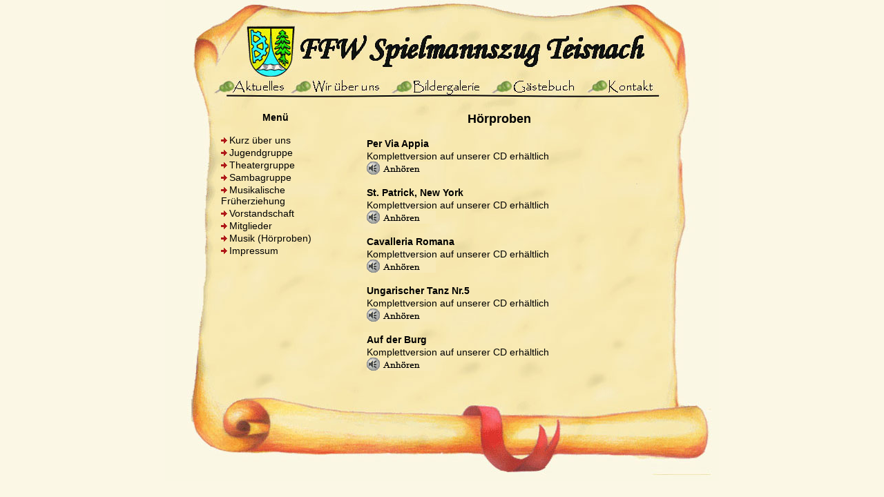

--- FILE ---
content_type: text/html; charset=UTF-8
request_url: http://spielmannszug-teisnach.de/index.php?page=wirueberuns&content=musik&sid=l36kjdjbkq07j2elc7e5ie0f90
body_size: 1260
content:
<html>
<head>
<title>Spielmannszug Teisnach Online</title>
<meta http-equiv="Content-Type" content="text/html; charset=iso-8859-1">
<link rel="stylesheet" type="text/css" href="spielmannszug.css">
</head>
<body>
<center>

<table id="Tabelle_01" width="802" height="698" border="0"
	cellpadding="0" cellspacing="0">
	<tr>
		<td colspan="8"><img src="Bilder/layout_01.jpg" width="802"
			height="111" alt=""></td>
	</tr>
	<tr>
		<td><img src="Bilder/layout_02.jpg" width="61" height="34" alt=""></td>
		<td colspan="2"><a
			href='index.php?page=news&sid=662sbv441vgp946vplvcuda661'><img
			src="Bilder/layout_03.jpg" width="117" height="34" alt="" border="0"></a></td>
		<td><a
			href='index.php?page=wirueberuns&sid=662sbv441vgp946vplvcuda661'><img
			src="Bilder/layout_04.jpg" width="141" height="34" alt="" border="0"></a></td>
		<td><a
			href='index.php?page=gallery&sid=662sbv441vgp946vplvcuda661'><img
			src="Bilder/layout_05.jpg" width="145" height="34" alt="" border="0"></a></td>
		<td><a
			href='index.php?page=guestbook&sid=662sbv441vgp946vplvcuda661'><img
			src="Bilder/layout_06.jpg" width="145" height="34" alt="" border="0"></a></td>
		<td><a
			href='index.php?page=contact&sid=662sbv441vgp946vplvcuda661'><img
			src="Bilder/layout_07.jpg" width="118" height="34" alt="" border="0"></a></td>
		<td><img src="Bilder/layout_08.jpg" width="75" height="34" alt=""></td>
	</tr>
	<tr>
		<td colspan="2"><img src="Bilder/layout_09.jpg" width="79"
			height="420" alt=""></td>
		<td colspan="5" class="content">
		<div id="scrolltext"
			style="width: 648px; height: 406px; overflow: auto;">
			<table width="100%" height="100%">
<tr>
<td height="1" width="25%" class="top">
<br>
<b>Men&uuml;</b>
<br><br>
<table>
<tr>
<td class="left">
<img src="Bilder/link.gif" /><a href='index.php?page=wirueberuns&content=history&sid=662sbv441vgp946vplvcuda661'>Kurz &uuml;ber uns</a>
</td>
</tr>
<tr>
<td class="left">
<img src="Bilder/link.gif" /><a href='index.php?page=wirueberuns&content=jugend&sid=662sbv441vgp946vplvcuda661'>Jugendgruppe</a>
</td>
</tr>
<tr>
<td class="left">
<img src="Bilder/link.gif" /><a href='index.php?page=wirueberuns&content=theatergruppe&sid=662sbv441vgp946vplvcuda661'>Theatergruppe</a>
</td>
</tr>
<tr>
<td class="left">
<img src="Bilder/link.gif" /><a href='index.php?page=wirueberuns&content=samba&sid=662sbv441vgp946vplvcuda661'>Sambagruppe</a>
</td>
</tr>
<tr>
<td class="left">
<img src="Bilder/link.gif" /><a href='index.php?page=wirueberuns&content=musikalischefrueherziehung&sid=662sbv441vgp946vplvcuda661'>Musikalische Fr&uuml;herziehung</a>
</td>
</tr>
<tr>
<td class="left">
<img src="Bilder/link.gif" /><a href='index.php?page=wirueberuns&content=vorstandschaft&sid=662sbv441vgp946vplvcuda661'>Vorstandschaft</a>
</td>
</tr>
<tr>
<td class="left">
<img src="Bilder/link.gif" /><a href='index.php?page=wirueberuns&content=mitglieder&sid=662sbv441vgp946vplvcuda661'>Mitglieder</a>
</td>
</tr>
<tr>
<td class="left">
<img src="Bilder/link.gif" /><a href='index.php?page=wirueberuns&content=musik&sid=662sbv441vgp946vplvcuda661'>Musik (H&ouml;rproben)</a>
</td>
</tr>
<tr>
<td class="left">
<img src="Bilder/link.gif" /><a href='index.php?page=wirueberuns&content=impressum&sid=662sbv441vgp946vplvcuda661'>Impressum</a>
</td>
</tr>
</table>

</td>
<td class="top">
<br />
<b><font size="+1">H&ouml;rproben</font></b><br />

<br />
<table width="80%">


<tr>
<td class="left">
<b>Per Via Appia</b>
</td>
</tr>
<tr>
<td class="left">
Komplettversion auf unserer CD erhältlich<br />
<a href='index.php?page=wirueberuns&content=musik&action=detail&id=21&sid=662sbv441vgp946vplvcuda661'><img src="Bilder/sound.gif" border="0" /></a>
<br /><br />
</td>
</tr>



<tr>
<td class="left">
<b>St. Patrick, New York</b>
</td>
</tr>
<tr>
<td class="left">
Komplettversion auf unserer CD erhältlich<br />
<a href='index.php?page=wirueberuns&content=musik&action=detail&id=20&sid=662sbv441vgp946vplvcuda661'><img src="Bilder/sound.gif" border="0" /></a>
<br /><br />
</td>
</tr>



<tr>
<td class="left">
<b>Cavalleria Romana</b>
</td>
</tr>
<tr>
<td class="left">
Komplettversion auf unserer CD erhältlich<br />
<a href='index.php?page=wirueberuns&content=musik&action=detail&id=19&sid=662sbv441vgp946vplvcuda661'><img src="Bilder/sound.gif" border="0" /></a>
<br /><br />
</td>
</tr>



<tr>
<td class="left">
<b>Ungarischer Tanz Nr.5</b>
</td>
</tr>
<tr>
<td class="left">
Komplettversion auf unserer CD erhältlich<br />
<a href='index.php?page=wirueberuns&content=musik&action=detail&id=18&sid=662sbv441vgp946vplvcuda661'><img src="Bilder/sound.gif" border="0" /></a>
<br /><br />
</td>
</tr>



<tr>
<td class="left">
<b>Auf der Burg</b>
</td>
</tr>
<tr>
<td class="left">
Komplettversion auf unserer CD erhältlich<br />
<a href='index.php?page=wirueberuns&content=musik&action=detail&id=17&sid=662sbv441vgp946vplvcuda661'><img src="Bilder/sound.gif" border="0" /></a>
<br /><br />
</td>
</tr>



<tr>
<td class="left">
<b>Drummy</b>
</td>
</tr>
<tr>
<td class="left">
Komplettversion auf unserer CD erhältlich<br />
<a href='index.php?page=wirueberuns&content=musik&action=detail&id=16&sid=662sbv441vgp946vplvcuda661'><img src="Bilder/sound.gif" border="0" /></a>
<br /><br />
</td>
</tr>



<tr>
<td class="left">
<b>Brasilia</b>
</td>
</tr>
<tr>
<td class="left">
Komplettversion auf unserer CD erhältlich<br />
<a href='index.php?page=wirueberuns&content=musik&action=detail&id=15&sid=662sbv441vgp946vplvcuda661'><img src="Bilder/sound.gif" border="0" /></a>
<br /><br />
</td>
</tr>



<tr>
<td class="left">
<b>Ponta Grossa Bajon</b>
</td>
</tr>
<tr>
<td class="left">
Komplettversion auf unserer CD erhältlich<br />
<a href='index.php?page=wirueberuns&content=musik&action=detail&id=14&sid=662sbv441vgp946vplvcuda661'><img src="Bilder/sound.gif" border="0" /></a>
<br /><br />
</td>
</tr>



<tr>
<td class="left">
<b>Sir Lancelot 4.Satz</b>
</td>
</tr>
<tr>
<td class="left">
Komplettversion auf unserer CD erhältlich<br />
<a href='index.php?page=wirueberuns&content=musik&action=detail&id=13&sid=662sbv441vgp946vplvcuda661'><img src="Bilder/sound.gif" border="0" /></a>
<br /><br />
</td>
</tr>



<tr>
<td class="left">
<b>Sir Lancelot 3.Satz</b>
</td>
</tr>
<tr>
<td class="left">
Komplettversion auf unserer CD erhältlich<br />
<a href='index.php?page=wirueberuns&content=musik&action=detail&id=12&sid=662sbv441vgp946vplvcuda661'><img src="Bilder/sound.gif" border="0" /></a>
<br /><br />
</td>
</tr>



<tr>
<td class="left">
<b>Sir Lancelot 2.Satz</b>
</td>
</tr>
<tr>
<td class="left">
Komplettversion auf unserer CD erhältlich<br />
<a href='index.php?page=wirueberuns&content=musik&action=detail&id=11&sid=662sbv441vgp946vplvcuda661'><img src="Bilder/sound.gif" border="0" /></a>
<br /><br />
</td>
</tr>



<tr>
<td class="left">
<b>Sir Lancelot 1.Satz</b>
</td>
</tr>
<tr>
<td class="left">
Komplettversion auf unserer CD erhältlich<br />
<a href='index.php?page=wirueberuns&content=musik&action=detail&id=10&sid=662sbv441vgp946vplvcuda661'><img src="Bilder/sound.gif" border="0" /></a>
<br /><br />
</td>
</tr>



<tr>
<td class="left">
<b>The last Tattoo</b>
</td>
</tr>
<tr>
<td class="left">
Komplettversion auf unserer CD erhältlich<br />
<a href='index.php?page=wirueberuns&content=musik&action=detail&id=9&sid=662sbv441vgp946vplvcuda661'><img src="Bilder/sound.gif" border="0" /></a>
<br /><br />
</td>
</tr>



<tr>
<td class="left">
<b>Musica Piccola</b>
</td>
</tr>
<tr>
<td class="left">
Komplettversion auf unserer CD erhältlich<br />
<a href='index.php?page=wirueberuns&content=musik&action=detail&id=8&sid=662sbv441vgp946vplvcuda661'><img src="Bilder/sound.gif" border="0" /></a>
<br /><br />
</td>
</tr>

</table>

</td>
</tr>
</table>			</div>
		</td>
		<td><img src="Bilder/layout_11.jpg" width="75" height="420" alt=""></td>
	</tr>
	<tr>
		<td colspan="8"><img src="Bilder/layout_12.jpg" width="802"
			height="132" alt=""></td>
	</tr>
	<tr>
		<td><img src="Bilder/Abstandhalter.gif" width="61" height="1" alt=""></td>
		<td><img src="Bilder/Abstandhalter.gif" width="18" height="1" alt=""></td>
		<td><img src="Bilder/Abstandhalter.gif" width="99" height="1" alt=""></td>
		<td><img src="Bilder/Abstandhalter.gif" width="141" height="1" alt=""></td>
		<td><img src="Bilder/Abstandhalter.gif" width="145" height="1" alt=""></td>
		<td><img src="Bilder/Abstandhalter.gif" width="145" height="1" alt=""></td>
		<td><img src="Bilder/Abstandhalter.gif" width="118" height="1" alt=""></td>
		<td><img src="Bilder/Abstandhalter.gif" width="75" height="1" alt=""></td>
	</tr>
</table>
<!-- End ImageReady Slices -->

</body>
</html>


--- FILE ---
content_type: text/css
request_url: http://spielmannszug-teisnach.de/spielmannszug.css
body_size: 639
content:
body
{
color:#000000;
margin:0px;
text-align:center;
font-family: sans-serif,Tahoma,Arial;
font-size:11px;
background-color:#FBF7E5;
}

td { font-family: sans-serif,Tahoma,Arial;
	 font-size:14px; 
	 color:#000000;
	 text-align:center;
	 border-width:1px;
	 }

table { margin-left:auto; 
        margin-right:auto;
		border-collapse:collapse;
		}

input.button{
background-color: #FBF7E5;
height: 20px;
font-family: Tahoma,Arial;
font-size: 11px;
font-weight: bold;
color:#000000;
text-decoration:none;
text-align:center;
border-width:1px;
border-style:solid;
border-color:#000000;
}

.content {
	background-image:url(Bilder/layout_10.jpg);
	width:648px;
	height:420px;
	vertical-align:top;
}

.left {
	text-align:left;
}

.top {
	vertical-align:top;
}

.right {
	text-align:right;
}

.topleft {
	text-align:left;
	vertical-align:top;
	
}

.pics {
	text-align:left;
	vertical-align:bottom;
	width:125px;
	height:100px;
}

a:link {text-decoration: none; 
		color: #000000;
		underline}
		
a:hovered {text-decoration: none; 
		   color: #000000;
		   underline}
		   
a:visited {text-decoration: none; 
	       color: #000000;
	        underline}
			
a:active {text-decoration: none; 
	      color: #000000;
	      underline}
		  
table { margin-left:auto; 
        margin-right:auto;
		border-collapse:collapse
		}

table.interface {
	border-width:1px;
	border-style:solid;
	border-color:#000000;
	}

td.interface {
	border-style:solid;
	border-color:#000000;
	background:#f8eab8;
	font-weight:bold;
	text-align:left;
	}

td.guestbookheader {
	border-style:solid;
	border-color:#000000;
	background:#f8eab8;
	text-align:left;
	}

td.guestbookcontent {
	border-style:solid;
	border-color:#000000;
	background:#f8eab8;
	text-align:left;
	height:50px;
	}


textarea {
height:75px;
width:200px;
font-family: sans-serif,Tahoma,Arial;
font-size: 11px;
color:#000000;
border-width:1px;
border-style:solid;
border-color:#000000;
}

textarea.guestbook {
height:120px;
width:300px;
}

textarea.news {
	width:100%;
	height:250px;
}

input {
font-family: sans-serif,Tahoma,Arial;
font-size: 11px;
color:#000000;
border-width:1px;
border-style:solid;
border-color:#000000;
}

input.year {
width:30px;
}

select {
font-family: sans-serif,Tahoma,Arial;
font-size: 11px;
color:#000000;
border-width:1px;
border-style:solid;
border-color:#000000;
}